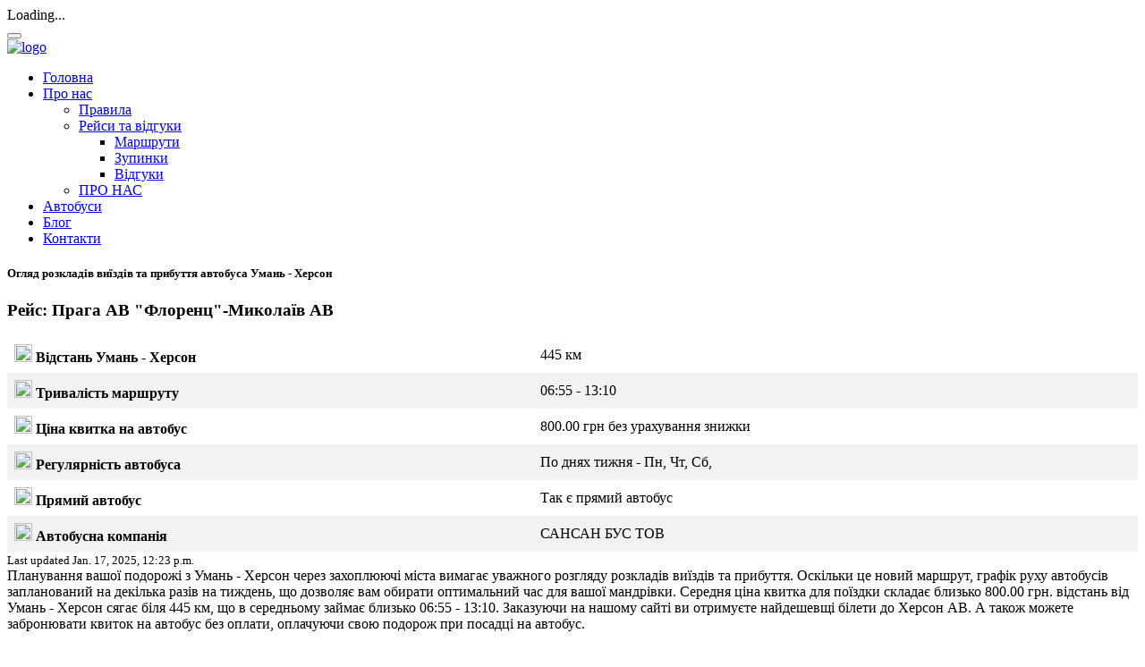

--- FILE ---
content_type: text/html; charset=utf-8
request_url: https://sansan-bus.com.ua/bus/3-15
body_size: 10774
content:
<!doctypehtml><html class="wide wow-animation"prefix="og: http://ogp.me/ns# fb: http://ogp.me/ns/fb# website: http://ogp.me/ns/website#"lang=uk-UA><head itemscope itemtype=http://schema.org/WebSite><title>Квитки на автобус Умань - Херсон</title><meta charset=utf-8><meta content=width=device-width,height=device-height,initial-scale=1.0 name=viewport><meta content=IE=edge http-equiv=X-UA-Compatible><meta content="САНСАН БУС"itemprop=name><link href=/static/images/favicon/favicon-32x32.png rel=icon sizes=32x32 type=image/png><link href=/static/images/favicon/favicon-16x16.png rel=icon sizes=16x16 type=image/png><link href=/static/images/favicon/site.webmanifest rel=manifest><link as=font crossorigin fetchpriority=high href=https://sansan-bus.com.ua/static/fonts/fontawesome-webfont.woff2?v=4.7.0 rel=preload type=font/woff2><link as=image fetchpriority=high href=/static/images/logo_transparent.webp rel=preload><link href=/static/css/index_page/style_clear0.css rel=stylesheet><meta content="Квитки на автобус Умань - Херсон"property=og:title><meta content=website property=og:type><meta content="Вся необхідна інформація для придбання квитків на автобус за маршрутом Умань - Херсон. Ознайомтесь з розкладом виїздів та прибуття, часом відправлення, місцями відправлення та прибуття автобусів. Які перевізники пропонують подорож за цим маршрутом, та скільки коштує квиток."property=og:description><meta content=https://sansan-bus.com.ua/ property=og:url><meta content=sansan-bus property=og:site_name><meta content=ru_RU property=og:locale><meta content=https://sansan-bus.com.ua/static/images/page-3_img03.jpg property=og:image><meta content=https://sansan-bus.com.ua/static/images/page-3_img03.jpg property=og:image:secure_url><meta content=image/png property=og:image:type><meta content=400 property=og:image:width><meta content=300 property=og:image:height><meta content="Квитки на автобус Умань - Херсон"property=og:image:alt><meta content=summary name=twitter:card><meta content="Вся необхідна інформація для придбання квитків на автобус за маршрутом Умань - Херсон. Ознайомтесь з розкладом виїздів та прибуття, часом відправлення, місцями відправлення та прибуття автобусів. Які перевізники пропонують подорож за цим маршрутом, та скільки коштує квиток."name=twitter:description><meta content="Квитки на автобус Умань - Херсон"name=twitter:title><meta content=https://sansan-bus.com.ua/static/images/page-3_img03.jpg name=twitter:image><style>table{border-collapse:collapse;border-spacing:0;border:1px solid #ddd;width:100%}th,td{text-align:left;padding:8px}tr:nth-child(2n){background-color:#f2f2f2}p{margin:0!important}.tscroll table td:first-child{background-color:#ddd;position:sticky;left:0}.ie-panel{clear:both;text-align:center;z-index:1;background:#212121;padding:10px 0;display:none;position:relative;box-shadow:3px 3px 5px #0000004d}html.ie-10 .ie-panel,html.lt-ie-10 .ie-panel{display:block}@font-face{font-family:FontAwesome;src:url(../fonts/fontawesome-webfont.eot?v=4.7.0);src:url(../fonts/fontawesome-webfont.eot?#iefix&v=4.7.0)format("embedded-opentype"),url(https://sansan-bus.com.ua/static/fonts/fontawesome-webfont.woff2?v=4.7.0)format("woff2"),url(../fonts/fontawesome-webfont.woff?v=4.7.0)format("woff"),url(../fonts/fontawesome-webfont.ttf?v=4.7.0)format("truetype"),url(../fonts/fontawesome-webfont.svg?v=4.7.0#fontawesomeregular)format("svg");font-weight:400;font-style:normal;font-display:optional}.fa{font-family:FontAwesome;font-size:inherit;text-rendering:auto;-webkit-font-smoothing:antialiased;-moz-osx-font-smoothing:grayscale;display:inline-block}[class*=fa-]:before{font-family:FontAwesome;font-weight:400}@font-face{font-family:FontAwesome;font-weight:400;font-style:normal;font-display:optional}[class^=icon-],[class*=\ icon-]{speak:never;font-variant:normal;text-transform:none;-webkit-font-smoothing:antialiased;-moz-osx-font-smoothing:grayscale;font-style:normal;font-weight:400;line-height:1;font-family:FontAwesome!important}.icon-caret-down:before{content:""}.icon-instagram:before{content:""}.icon-facebook1:before,.icon-facebook-f:before{content:""}.icon-angle-down:before{content:""}.icon-angle-up:before{content:""}.icon-tiktok:before{content:""}</style><meta content=xp7LJWUkGigH9A0Vb60t5kbY9DAkOMiFt3EPLrR8mxw name=google-site-verification><meta content="Вся необхідна інформація для придбання квитків на автобус за маршрутом Умань - Херсон. Ознайомтесь з розкладом виїздів та прибуття, часом відправлення, місцями відправлення та прибуття автобусів. Які перевізники пропонують подорож за цим маршрутом, та скільки коштує квиток."name=description><meta content=https://sansan-bus.com.ua/ name=url><meta content=https://sansan-bus.com.ua/ name=identifier-URL><meta content="Міжнародні, перевезення, пасажирів, Регулярні, до Польщі, рейси, автобусні, поїздка, фірмою-перевізником, напрямки руху, комфортні автобуси"name=keywords><meta content="index, follow"data-rh=true name=robots><link href=https://sansan-bus.com.ua/bus/3-15 rel=canonical><script type=application/ld+json>
    {
        "@context":"https://schema.org",
        "@type":"BusTrip",
        "departureBusStop":{
            "@type":"BusStop",
            "name":"Умань",
            "address":{
                "@type":"PostalAddress",
                "addressLocality":"Умань"
                
                
            }
        },
        "arrivalBusStop":{
            "@type":"BusStop",
            "name":"Херсон",
            "address":{
                "@type":"PostalAddress",
                "addressLocality":"Херсон"
                
                
            }
        },
        "offers":{
            "@type":"AggregateOffer",
            "lowPrice":720.0,
            "priceCurrency":"UAH"
        },
        "departureTime":"06:55",
        "arrivalTime":"13:10",
        "provider":{
            "@type":"Organization",
            "name":"САНСАН БУС ТОВ"
        }
    }
</script><script type=application/ld+json>
    {
        "id":"3-15",
        "@context":"https://schema.org/",
        "@type":"Product",
        "name":"Квитки🎫 на автобус онлайн Умань - Херсон|Діє Знижка💰 -10%🔖",
        "category":{
            "@type":"BusTrip"
        },
        "description":"Умань - Херсон от 800.00₴ ⭐. Розклад📅 виїздів та прибуття, 🕚час відправлення, місце відправлення та прибуття автобусів",
        "brand":{
            "@type":"Brand",
            "name":"САНСАН БУС"
            },
        "image":[
            "https://sansan-bus.com.ua/static/images/about/page-2_img01_compress.jpg"
        ],
        "price":"800.00 UAH",
        "availability":"available for order",
        "offers":{
            "@type":"AggregateOffer",
            "lowPrice":720.0,
            "highPrice":800.0,
            "offerCount":3,
            "priceCurrency":"UAH",
            "availability":"https://schema.org/InStock",
            "seller":{"@type":"Organization","name":"САНСАН БУС"}
        },
        "aggregateRating":{
            "@type":"AggregateRating",
            "ratingValue":4,
            "reviewCount":1
        }
        
    }
    </script><base href=/><body><noscript><p>Ваш браузер не поддерживает скрипты!</p></noscript><div class=ie-panel><a href=http://windows.microsoft.com/en-US/internet-explorer/> <p>You are using an outdated browser. For a faster, safer browsing experience, upgrade for free today.</p> </a></div><div class=preloader><div class=preloader-body><div class=cssload-container><div class=cssload-speeding-wheel></div></div><p>Loading...</div></div><div class=page><header class="section page-header"><div class=rd-navbar-wrap><nav class="rd-navbar rd-navbar-classic"data-layout=rd-navbar-fixed data-lg-device-layout=rd-navbar-static data-lg-layout=rd-navbar-static data-lg-stick-up=true data-lg-stick-up-offset=46px data-md-device-layout=rd-navbar-fixed data-md-layout=rd-navbar-fixed data-sm-layout=rd-navbar-fixed data-xl-device-layout=rd-navbar-static data-xl-layout=rd-navbar-static data-xl-stick-up=true data-xl-stick-up-offset=46px data-xxl-stick-up=true data-xxl-stick-up-offset=46px id=navigation><div class=rd-navbar-main-outer><div class=rd-navbar-main><div class=rd-navbar-panel><button class=rd-navbar-toggle data-rd-navbar-toggle=.rd-navbar-nav-wrap><span></span></button><div class=rd-navbar-brand><a class=brand href=/> <img alt=logo class=brand-logo-dark height=18 src=/static/images/logo_transparent.webp width=50></a></div></div><div class=rd-navbar-main-element><div class=rd-navbar-nav-wrap><ul class=rd-navbar-nav><li class=rd-nav-item><a class=rd-nav-link href=/>Головна</a><li class=rd-nav-item><a class=rd-nav-link href=/about/>Про нас</a> <ul class="rd-menu rd-navbar-dropdown"><li class=rd-dropdown-item><a class=rd-dropdown-link href=/privacy/>Правила</a><li class=rd-dropdown-item><a class=rd-dropdown-link href=#>Рейси та відгуки</a> <ul class="rd-menu rd-navbar-dropdown"><li class=rd-dropdown-item><a class=rd-dropdown-link href=/booking/fullsched/>Маршрути</a><li class=rd-dropdown-item><a class=rd-dropdown-link href=/bus_stop_all/>Зупинки</a><li class=rd-dropdown-item><a class=rd-dropdown-link href=#>Відгуки</a></ul><li class=rd-dropdown-item><a class=rd-dropdown-link href=/about/>ПРО НАС</a></ul><li class=rd-nav-item><a class=rd-nav-link href=/services/>Автобуси</a><li class=rd-nav-item><a class=rd-nav-link href=/blog/>Блог</a><li class=rd-nav-item><a class=rd-nav-link href=/contacts/>Контакти</a></ul></div></div></div></div></nav></div></header><div class="card border-primary mb-3"><div class="row g-0"><div class=col-md-4><h5 class=card-title>Огляд розкладів виїздів та прибуття автобуса Умань - Херсон</h5></div><div class=col-md-8><div class=card-body itemscope itemtype=https://schema.org/BusTrip><h3 itemprop=busName>Рейс: Прага АВ "Флоренц"-Миколаїв АВ</h3><meta content=127 itemprop=busNumber><meta content=Умань itemprop=arrivalBusStop><meta content=Херсон itemprop=departureBusStop><table style=border:none><tbody><tr><th><img height=20px loading=lazy src=static/images/blog/praga/distance-svgrepo-com.svg width=20px> Відстань Умань - Херсон<td>445 км<tr><th><img height=20px loading=lazy src=static/images/blog/praga/clock-lines-svgrepo-com.svg width=20px> Тривалість маршруту<td>06:55 - 13:10<tr><th><img height=20px loading=lazy src=static/images/blog/praga/price-tag-euro-svgrepo-com.svg width=20px> Ціна квитка на автобус<td>800.00 грн без урахування знижки<tr><th><img height=20px loading=lazy src=static/images/blog/praga/bus-svgrepo-com.svg width=20px> Регулярність автобуса<td>По днях тижня - Пн, Чт, Сб,<tr><th><img height=20px loading=lazy src=static/images/blog/praga/arrow-double-horizontal-svgrepo-com.svg width=20px> Прямий автобус<td>Так є прямий автобус<tr><th><img height=20px loading=lazy src=static/images/blog/praga/info-square-svgrepo-com.svg width=20px> Автобусна компанія<td>САНСАН БУС ТОВ</table><p class=card-text><small class=text-muted>Last updated Jan. 17, 2025, 12:23 p.m.</small><p class=card-text>Планування вашої подорожі з Умань - Херсон через захоплюючі міста вимагає уважного розгляду розкладів виїздів та прибуття. Оскільки це новий маршрут, графік руху автобусів запланований на декілька разів на тиждень, що дозволяє вам обирати оптимальний час для вашої мандрівки. Середня ціна квитка для поїздки складає близько 800.00 грн. відстань від Умань - Херсон сягає біля 445 км, що в середньому займає близько 06:55 - 13:10. Заказуючи на нашому сайті ви отримуєте найдешевщі білети до Херсон АВ. А також можете забронювати квиток на автобус без оплати, оплачуючи свою подорож при посадці на автобус.</p><br><a href=/?from=Умань&to=Херсон>Перейти до бронювання або оформлення <h3>#квиток на автобус Умань - Херсон</h3></a><p>Графік відправлень:</div></div></div></div><div class="card border-primary mb-3"><div class="row g-0"><div class=col-md-4><h5 class=card-title>Огляд розкладів виїздів та прибуття автобуса Умань - Херсон</h5></div><div class=col-md-8><div class=card-body itemscope itemtype=https://schema.org/BusTrip><h3 itemprop=busName>Рейс: Познань АВ-Херсон АВ</h3><meta content=124 itemprop=busNumber><meta content=Умань itemprop=arrivalBusStop><meta content=Херсон itemprop=departureBusStop><table style=border:none><tbody><tr><th><img height=20px loading=lazy src=static/images/blog/praga/distance-svgrepo-com.svg width=20px> Відстань Умань - Херсон<td>343 км<tr><th><img height=20px loading=lazy src=static/images/blog/praga/clock-lines-svgrepo-com.svg width=20px> Тривалість маршруту<td>06:40 - 12:50<tr><th><img height=20px loading=lazy src=static/images/blog/praga/price-tag-euro-svgrepo-com.svg width=20px> Ціна квитка на автобус<td>800.00 грн без урахування знижки<tr><th><img height=20px loading=lazy src=static/images/blog/praga/bus-svgrepo-com.svg width=20px> Регулярність автобуса<td>Через день<tr><th><img height=20px loading=lazy src=static/images/blog/praga/arrow-double-horizontal-svgrepo-com.svg width=20px> Прямий автобус<td>Так є прямий автобус<tr><th><img height=20px loading=lazy src=static/images/blog/praga/info-square-svgrepo-com.svg width=20px> Автобусна компанія<td>САНСАН БУС ТОВ</table><p class=card-text><small class=text-muted>Last updated Jan. 17, 2025, 12:23 p.m.</small><p class=card-text>Планування вашої подорожі з Умань - Херсон через захоплюючі міста вимагає уважного розгляду розкладів виїздів та прибуття. Оскільки це новий маршрут, графік руху автобусів запланований на декілька разів на тиждень, що дозволяє вам обирати оптимальний час для вашої мандрівки. Середня ціна квитка для поїздки складає близько 800.00 грн. відстань від Умань - Херсон сягає біля 343 км, що в середньому займає близько 06:40 - 12:50. Заказуючи на нашому сайті ви отримуєте найдешевщі білети до Херсон АВ. А також можете забронювати квиток на автобус без оплати, оплачуючи свою подорож при посадці на автобус.</p><br><a href=/?from=Умань&to=Херсон>Перейти до бронювання або оформлення <h3>#квиток на автобус Умань - Херсон</h3></a><p>Графік відправлень:</div></div></div></div><div class="card border-primary mb-3"><div class="row g-0"><div class=col-md-4><h5 class=card-title>Огляд розкладів виїздів та прибуття автобуса Умань - Херсон</h5></div><div class=col-md-8><div class=card-body itemscope itemtype=https://schema.org/BusTrip><h3 itemprop=busName>Рейс: Ченстохова АВ-Херсон АВ</h3><meta content=122 itemprop=busNumber><meta content=Умань itemprop=arrivalBusStop><meta content=Херсон itemprop=departureBusStop><table style=border:none><tbody><tr><th><img height=20px loading=lazy src=static/images/blog/praga/distance-svgrepo-com.svg width=20px> Відстань Умань - Херсон<td>358 км<tr><th><img height=20px loading=lazy src=static/images/blog/praga/clock-lines-svgrepo-com.svg width=20px> Тривалість маршруту<td>06:40 - 12:45<tr><th><img height=20px loading=lazy src=static/images/blog/praga/price-tag-euro-svgrepo-com.svg width=20px> Ціна квитка на автобус<td>800.00 грн без урахування знижки<tr><th><img height=20px loading=lazy src=static/images/blog/praga/bus-svgrepo-com.svg width=20px> Регулярність автобуса<td>Через день<tr><th><img height=20px loading=lazy src=static/images/blog/praga/arrow-double-horizontal-svgrepo-com.svg width=20px> Прямий автобус<td>Так є прямий автобус<tr><th><img height=20px loading=lazy src=static/images/blog/praga/info-square-svgrepo-com.svg width=20px> Автобусна компанія<td>САНСАН БУС ТОВ</table><p class=card-text><small class=text-muted>Last updated Jan. 17, 2025, 12:23 p.m.</small><p class=card-text>Планування вашої подорожі з Умань - Херсон через захоплюючі міста вимагає уважного розгляду розкладів виїздів та прибуття. Оскільки це новий маршрут, графік руху автобусів запланований на декілька разів на тиждень, що дозволяє вам обирати оптимальний час для вашої мандрівки. Середня ціна квитка для поїздки складає близько 800.00 грн. відстань від Умань - Херсон сягає біля 358 км, що в середньому займає близько 06:40 - 12:45. Заказуючи на нашому сайті ви отримуєте найдешевщі білети до Херсон АВ. А також можете забронювати квиток на автобус без оплати, оплачуючи свою подорож при посадці на автобус.</p><br><a href=/?from=Умань&to=Херсон>Перейти до бронювання або оформлення <h3>#квиток на автобус Умань - Херсон</h3></a><p>Графік відправлень:</div></div></div></div><section class="section well-2"><div class="container text-center text-lg-left"><div class="row row-60"><div class="col-lg-12 col-md-12"><h1 class=text-primary>Подорож на автобусі Умань - Херсон</h1><p>Однією з найцікавіших подорожей, яку можна здійснити, є поїздка Умань - Херсон протяжністю ~ 445 км. Подорожуючи автобусом з Умань - Херсон, пасажири мають можливість милуватися чудовими краєвидами, історичними спорудами та різноманітними ландшафтами обох міст і територій між ними. Є кілька прямих автобусів, які курсують за цим маршрутом, і дорога займає приблизно 06:55 - 13:10 годин.</p><br><h2 class=text-primary>Розклад та Час відправлення автобусів Умань - Херсон: По днях тижня - Пн, Чт, Сб,</h2><p>Щотижня між Умань - Херсон курсує від 1го до декількох автобусів, які відправляються з Умань приблизно кожний день або через день. Перший автобус з Умань до Херсон відправляється о 06:55 ранку, а прибуває — о 13:10. Згідно з розкладом автобусів Умань - Херсон, більшість рейсів пропонують пряме сполучення, що дозволяє уникнути пересадок, і подорож зазвичай триває близько 06:55 - 13:10 годин. Для перегляду розкладу автобусів Умань - Херсон та бронювання квитків, скористайтеся нашим <a href=/?from=Умань&to=Херсон>веб-сайтом sansan-bus</a>.</p><br><h2 class=text-primary>Тип автобуса та комфорт</h2><p>На маршруті використовуються великі комфортабельні автобуси Vanhool місткістю від 60 до 90 місць. Автобуси обладнані всіма необхідними умовами для тривалої поїздки:<ul><li>Wi-Fi для роботи чи розваг під час поїздки;<li>Туалет, що є важливою зручністю на довгих маршрутах;<li>Вода та кава для комфорту пасажирів.</ul><p>Ці умови дозволяють пасажирам почуватися комфортно навіть на тривалих відрізках дороги. Окрім того, автобуси оснащені кондиціонерами для підтримки комфортної температури під час подорожі.<h3 class=text-primary>Потреба комфорту</h3><p>Хоча автобуси на міжнародних маршрутах забезпечують різні рівні сервісу, пасажири зазвичай мають мінімальні вимоги до комфорту. Сидячі місця з достатнім простором для ніг, наявність кондиціонування та санітарних кімнат є стандартом, якого дотримується перевізник САНСАН БУС на маршруті.<h2 class=text-primary>Звідки автобус відправляється в Умань і куди прибуває в Херсон?</h2><p>Коли ви вирішите поїхати автобусом з Умань до Херсон, вам слід очікувати відправлення з автостанції Київська вул. 1 в Умань та прибуття на Полковника Кедровського вулиця, 1 в Херсон. Станції розташовані дуже близько від центру міста. Вони добре пов'язані з громадським транспортом через автобусні маршрути. Крім просторого місця відпочинку, відведеного для пасажирів, які чекають автобусів, на станціяхі є зручності, такі як туалети, доступні для пасажирів після тривалої поїздки, кафе, камери схову та магазини. Пасажирам з обмеженими можливостями надаються спеціальні послуги за запитом. Щоб уникнути запізнень, рекомендується прибути на станцію за 30 хвилин до відправлення автобуса.<h4>Умань</h4><p><h4>Херсон</h4><p></p><br><br><h2 class=text-primary>Які перевізники пропонують подорож з Умань - Херсон</h2><p>Однією з автобусних компаній, що надають послуги на цьому маршруті, є САНСАН БУС ТОВ. Щотижня між Умань - Херсон курсує більше 3 автобусів, у середньому 1 прямий автобус курсує цим маршрутом. Зараз до Херсон автобус добирається 06:55 - 13:10, щоб подолати цю відстань. Ви можете вибрати САНСАН БУС ТОВ, якщо їдете автобусом Умань - Херсон. За даними САНСАН БУС ТОВ, за цим маршрутом курсує декілька щотижневих прямих автобусів. Проте компанія може мати до 5-10 автобусів на своєму маршруті щотижня, надаючи пасажирам різноманітні варіанти транспортування. Занепокоєння клієнтів, що більше зупинок подовжить подорож, розвіює той факт, що з Умань - Херсон курсує від 1-5 щотижневих автобусів.</p><br><h2 class=text-primary>Автобус Умань - Херсон: екологічна подорож</h2><p>Крім того, що автобуси одночасно перевозять велику кількість пасажирів, вони також виробляють менше викидів парникових газів, ніж інші види транспорту, такі як автомобілі, літаки та потяги. Є багато інших екологічно чистих способів організувати свої подорожі, а не їздити автомобілем. Замість того, щоб брати таксі чи їздити самостійно, ви можете скористатися громадським транспортом або пішки до ваших автобусних терміналів. Купівля квитків на прямий автобус замість того, щоб користуватись численними сполучними автобусами, є ще одним способом зробити автобус Умань - Херсон більш екологічним. Оскільки прямий маршрут коротший і викидає менше вуглекислого газу, ніж сполучений, він завжди споживає менше палива на пасажира. Нарешті, легкий багаж під час поїздки зменшує вагу автобуса та споживання паливо.</p><br><h2 class=text-primary>Коли краще бронювати квитки на автобус Умань - Херсон</h2><p>Квитки на автобус з Умань до Херсон слід купувати не раніше, ніж за три-чотири тижні. Наполегливо рекомендуємо придбати квитки якнайшвидше, оскільки вартість квитків часто зростає з наближенням дати відправлення. Якщо вам цікаво дізнатися більше про вартість квитка на автобус Умань - Херсон, відвідайте <a href=https://sansan-bus.com.ua>веб-сайт сансан бус</a>. Якщо ви хочете сісти на дешевий автобус з Умань - Херсон, пасажирам рекомендується гнучко підбирати дати поїздки та не купувати квитки на автобус у години пік.<h3>Поширені запитання: Автобус з Умань до Херсон</h3><ul class=list-group itemscope itemtype=https://schema.org/FAQPage><div itemprop=mainEntity itemscope itemtype=https://schema.org/Question><li class="list-group-item list-group-item-secondary"itemprop=name>Чи потрібно мені роздрукувати квиток на автобус з Умань до Херсон?</li><div itemprop=acceptedAnswer itemscope itemtype=https://schema.org/Answer><li class=list-group-item itemprop=text>Ні, вам не потрібно роздруковувати квиток, якщо ви придбали його онлайн. Просто покажіть водієві QR-код або електронний квиток, який ви отримали електронною поштою або який зберігли в своєму смартфоні, і ви готові подорожувати з Умань до Херсон. Це так просто!</div></div><div itemprop=mainEntity itemscope itemtype=https://schema.org/Question><li class="list-group-item list-group-item-secondary"itemprop=name>Як легко сісти на автобус з Умань до Херсон?</li><div itemprop=acceptedAnswer itemscope itemtype=https://schema.org/Answer><li class=list-group-item itemprop=text>Подорож на автобусі з Умань до Херсон може бути простою та зручною. Незалежно від того, чи шукаєте ви найшвидший маршрут, економічний варіант або щось інше, наша команда експертів мають усю необхідну інформацію, щоб допомогти вам знайти найкращий рейс з Умань до Херсон.</div></div><div itemprop=mainEntity itemscope itemtype=https://schema.org/Question><li class="list-group-item list-group-item-secondary"itemprop=name>Скільки коштує квиток на автобус Умань - Херсон?</li><div itemprop=acceptedAnswer itemscope itemtype=https://schema.org/Answer><li class=list-group-item itemprop=text>Дешеві автобусні квитки з Умань до Херсон коштують десь близько 800.00 грн (без урахування знижки, якщо вони є), якщо ви бронюєте їх заздалегідь. Середня ціна квитка на автобус Умань - Херсон становить 800.00 грн; однак ціни змінюються залежно від часу доби та класу, і вони, як правило, дорожчі в день відправлення або їх можуть закінчитись місця для цієї подорожі.</div></div><div itemprop=mainEntity itemscope itemtype=https://schema.org/Question><li class="list-group-item list-group-item-secondary"itemprop=name>Як я можу оплатити/купити квиток на автобус з Умань в Херсон?</li><div itemprop=acceptedAnswer itemscope itemtype=https://schema.org/Answer><li class=list-group-item itemprop=text>Ми пропонуємо декілька способів оплати для безпечної покупки квитка на рейс Умань - Херсон. Ви можете вибрати оплату карткою, PayPal, Google Pay та багато іншого у платіжній системі Liqpay. Перейшовши в розділ оплати, ви зможете побачити всі доступні варіанти та вибрати потрібний. Якщо у вас виникли труднощі з оплатою, перегляньте нашу <a href=https://sansan-bus.com.ua/error-buy/>довідкову сторінку щодо платежів</a>. Якщо ви купуєте квиток на автобус на борту або в пункті продажу, ви також маєте можливість оплатити готівкою.</div></div><div itemprop=mainEntity itemscope itemtype=https://schema.org/Question><li class="list-group-item list-group-item-secondary"itemprop=name>Скільки коштує квиток на дитячий автобус Умань - Херсон?</li><div itemprop=acceptedAnswer itemscope itemtype=https://schema.org/Answer><li class=list-group-item itemprop=text>Вартість квитка на дитячий автобус з Умань до Херсон залежить від віку дитини та часу бронювання. Діти до 4 років отримують знижку 50% = 400.0 грн, а діти до 13 років отримують знижку 30% = 560.0 грн від звичайного дорослого тарифу (Увага знижки діють якщо обираєте перевізника "САНСАН БУС"). Під час бронювання ми автоматично обчислюємо для вас найвигіднішу ціну з усіх доступних тарифів і знижок.</div></div><div itemprop=mainEntity itemscope itemtype=https://schema.org/Question><li class="list-group-item list-group-item-secondary"itemprop=name>Чи можу я забронювати квитки на автобус для поїздки з Умань до Херсон?</li><div itemprop=acceptedAnswer itemscope itemtype=https://schema.org/Answer><li class=list-group-item itemprop=text>Так, на нашому сайті ви можете забронювати квитки на автобус з Умань до Херсон. Ви можете перевірити розклад рейсів САНСАН БУС ТОВ, вказавши місто відправлення, місто призначення та бажану дату поїздки.</div></div><div itemprop=mainEntity itemscope itemtype=https://schema.org/Question><li class="list-group-item list-group-item-secondary"itemprop=name>Скільки часу триває автобус з Умань до Херсон?</li><div itemprop=acceptedAnswer itemscope itemtype=https://schema.org/Answer><li class=list-group-item itemprop=text>Час подорожі автобусом до Херсон з Умань становить у середньому 06:55 - 13:10 на 445 км, але час, необхідний для поїздки автобусом до Херсон з Умань, може відрізнятися залежно від конкретних дат або подорожі у вихідні та свята.</div></div><div itemprop=mainEntity itemscope itemtype=https://schema.org/Question><li class="list-group-item list-group-item-secondary"itemprop=name>О котрій годині відправляється автобус з Умань у Херсон?</li><div itemprop=acceptedAnswer itemscope itemtype=https://schema.org/Answer><li class=list-group-item itemprop=text>Автобус з Умань до Херсон відправляється о 06:55. Плануйте свою подорож за допомогою САНСАНБУС.</div></div><div itemprop=mainEntity itemscope itemtype=https://schema.org/Question><li class="list-group-item list-group-item-secondary"itemprop=name>О котрій годині прибуває автобус до Херсон з Умань?</li><div itemprop=acceptedAnswer itemscope itemtype=https://schema.org/Answer><li class=list-group-item itemprop=text>Автобус з Умань до Херсон прибуває о 13:10.</div></div><div itemprop=mainEntity itemscope itemtype=https://schema.org/Question><li class="list-group-item list-group-item-secondary"itemprop=name>Чи є прямі автобуси з Умань до Херсон?</li><div itemprop=acceptedAnswer itemscope itemtype=https://schema.org/Answer><li class=list-group-item itemprop=text>Так, є прямий автобус по днях тижня - пн, чт, сб, з Умань до Херсон з САНСАН БУС ТОВ. У святкові та вихідні розклади можуть змінюватись із меншою кількістю прямих автобусів.</div></div><div itemprop=mainEntity itemscope itemtype=https://schema.org/Question><li class="list-group-item list-group-item-secondary"itemprop=name>Які компанії подорожують з Умань у Херсон?</li><div itemprop=acceptedAnswer itemscope itemtype=https://schema.org/Answer><li class=list-group-item itemprop=text>Щоб придбати найкращий квиток на автобус із Умань до Херсон, ви можете подорожувати безпечно та комфортно з САНСАН БУС ТОВ, САНСАН БУС ТОВ, САНСАН БУС ТОВ, . Однак завжди корисно перевірити всіх можливих перевізників автобусів, які пропонують рейси до Херсон з Умань, щоб порівняти зручності, які вони пропонують.</div></div><div itemprop=mainEntity itemscope itemtype=https://schema.org/Question><li class="list-group-item list-group-item-secondary"itemprop=name>З якої Умань автостанції можна доїхати до Херсон? На який автобусний вокзал Херсон ви прибуваєте з Умань?</li><div itemprop=acceptedAnswer itemscope itemtype=https://schema.org/Answer><li class=list-group-item itemprop=text>Пасажири найчастіше сідають на автобус із Умань, Київська вул. 1, який розташований близько від центру міста, і вони виходять з автобуса в Херсон,Полковника Кедровського вулиця, 1, що також розташований недалеко від центру міста.</div></div><div itemprop=mainEntity itemscope itemtype=https://schema.org/Question><li class="list-group-item list-group-item-secondary"itemprop=name>Як мені скасувати квиток на рейс Умань - Херсон?</li><div itemprop=acceptedAnswer itemscope itemtype=https://schema.org/Answer><li class=list-group-item itemprop=text>Ви можете скасувати свій квиток і отримати повне повернення коштів не пізніше ніж за 12 годин до відправлення. Для цього перейдіть на сайт sansan-bus.com.ua. Якщо у вас виникнуть будь-які питання, будь ласка, звертайтеся до нашої служби підтримки клієнтів. <br> Також рекомендуємо уважно ознайомитися з умовами повернення коштів на нашому сайті, щоб уникнути непорозумінь. Якщо у вас є додаткові питання або потрібна допомога, наша служба підтримки завжди готова допомогти вам.</div></div><div itemprop=mainEntity itemscope itemtype=https://schema.org/Question><li class="list-group-item list-group-item-secondary"itemprop=name>Я хотів би змінити свій квиток на автобус з Умань до Херсон на іншу дату. Що робити з оригінальним квитком?</li><div itemprop=acceptedAnswer itemscope itemtype=https://schema.org/Answer><li class=list-group-item itemprop=text>Якщо ваш квиток був заброньований, ви можете скасувати його на нашому сайті за 3 доби до відправлення автобуса. Якщо квиток вже оплачений, вам потрібно звернутися до служби підтримки клієнтів. Умови повернення коштів вказані на квитку або були зазначені при його оформленні. Якщо до відправлення автобуса залишилося менше 12 годин, повернення коштів не передбачено. <br> Також радимо уважно ознайомитися з нашими правилами щодо зміни та скасування квитків на сайті. У разі виникнення додаткових запитань або потреби в допомозі, наша служба підтримки завжди готова вам допомогти.</div></div><div itemprop=mainEntity itemscope itemtype=https://schema.org/Question><li class="list-group-item list-group-item-secondary"itemprop=name>Скільки багажу я можу взяти з собою на автобус, що прямує з Умань в Херсон?</li><div itemprop=acceptedAnswer itemscope itemtype=https://schema.org/Answer><li class=list-group-item itemprop=text>Пасажири, які подорожують з Умань до Херсон, можуть безкоштовно провезти один зареєстрований багаж і одне місце ручної поклажі. Якщо ви хочете перевезти додатковий або спеціальний багаж, ви можете ознайомитися з усіма варіантами, доступними <a href=https://sansan-bus.com.ua/privacy/#4> на цій сторінці</a>.</div></div><div itemprop=mainEntity itemscope itemtype=https://schema.org/Question><li class="list-group-item list-group-item-secondary"itemprop=name>Які послуги пропонують автобуси з Умань в Херсон?</li><div itemprop=acceptedAnswer itemscope itemtype=https://schema.org/Answer><li class=list-group-item itemprop=text>Автобуси САНСАНБУС, що подорожують з Умань до Херсон, пропонують додатковий простір для ніг і приватні розетки. Більшість автобусів також надають безкоштовний Wi-Fi.</div></div><div itemprop=mainEntity itemscope itemtype=https://schema.org/Question><li class="list-group-item list-group-item-secondary"itemprop=name>Чи подорожувати автобусом з Умань до Херсон екологічно?</li><div itemprop=acceptedAnswer itemscope itemtype=https://schema.org/Answer><li class=list-group-item itemprop=text>Подорож автобусом із Умань до Херсон є одним із найбільш екологічно безпечних доступних варіантів, оскільки він зменшує викиди, пов’язані з дорожнім рухом, а пасажири можуть компенсувати свої викиди вуглекислого газу, подорожуючи з САНСАНБУС.</div></div></ul><br></div></div></div></section><section class=well-2><div class=container id=comments><app-root></app-root></div></section><script>var addScript=(()=>{var a=document.createElement(`script`);a.setAttribute(`src`,`/static/CACHE/js/output.887f53c981f1.js`);document.getElementsByTagName(`head`)[0].appendChild(a)});var loadCssFile=(()=>{var a=document.createElement(`link`);a.rel=`stylesheet`;a.type=`text/css`;a.href=`/static/css/angular/comments/comments.css`;document.getElementsByTagName(`head`)[0].appendChild(a)});const comments=document.getElementById(`comments`);const observer=new IntersectionObserver(a=>{a.forEach(a=>{if(a.isIntersecting){const b=a.target;addScript();loadCssFile();b.removeAttribute(`id`);observer.unobserve(b)}})});observer.observe(comments)</script><script type=application/ld+json>
    {
      "@context": "https://schema.org",
      "@type": "BusTrip",
      "busName": "127",
        "provider": {
          "@type": "Organization",
          "name": "САНСАН БУС ТОВ"
        },
        "departureBusStop": {
          "@type": "BusStop",
          "name": "Умань"
        },
        "departureTime": "06:55",
        "arrivalBusStop": {
          "@type": "BusStop",
          "name": "Херсон"
        },
        "arrivalTime": "13:10"
    }
    </script><footer class="section footer-classic"><div class="container text-center text-lg-left"><div class="footer-info footer-info__inset-2"><div class=row><div class=col><p class=inline-list>Соціальні мережі</div><div class=col style=text-align:end><p class=inline-list><a href=/reference/ style=color:#fff!important>Довідкова</a></div></div><ul class=inline-list><li><a class="link-white icon"href=https://www.facebook.com/profile.php?id=100082801329185 target=_blank><span class=icon-facebook-f></span></a><li><a class="link-white icon"href=https://instagram.com/san_san_bus?igshid=YmM0MjE2YWMzOA== target=_blank><span class=icon-instagram></span></a><li><a class=link-white href=https://www.tiktok.com/@san_san_bus target=_blank><span class=icon-tiktok></span></a></ul><br><ul class=inline-list><li><a class="link-white copyright"href=tel:380994111216>380994111216</a><li><a class="link-white copyright"href=tel:48727828884>48727828884</a></ul><div class=copyright>San San Bus ©<span> </span><span class=copyright-year></span><span>. </span><p class=link-white>Privacy Policy</div></div></div></footer></div><div class=snackbars id=form-output-global></div><script defer src=/static/js/off_boot/output.3d291814026f.js></script><script defer src=https://www.googletagmanager.com/gtag/js?id=G-LE3G53R5G6></script><script>function gtag(){dataLayer.push(arguments)}window.dataLayer=window.dataLayer||[];gtag(`js`,new Date());gtag(`config`,`G-LE3G53R5G6`)</script>